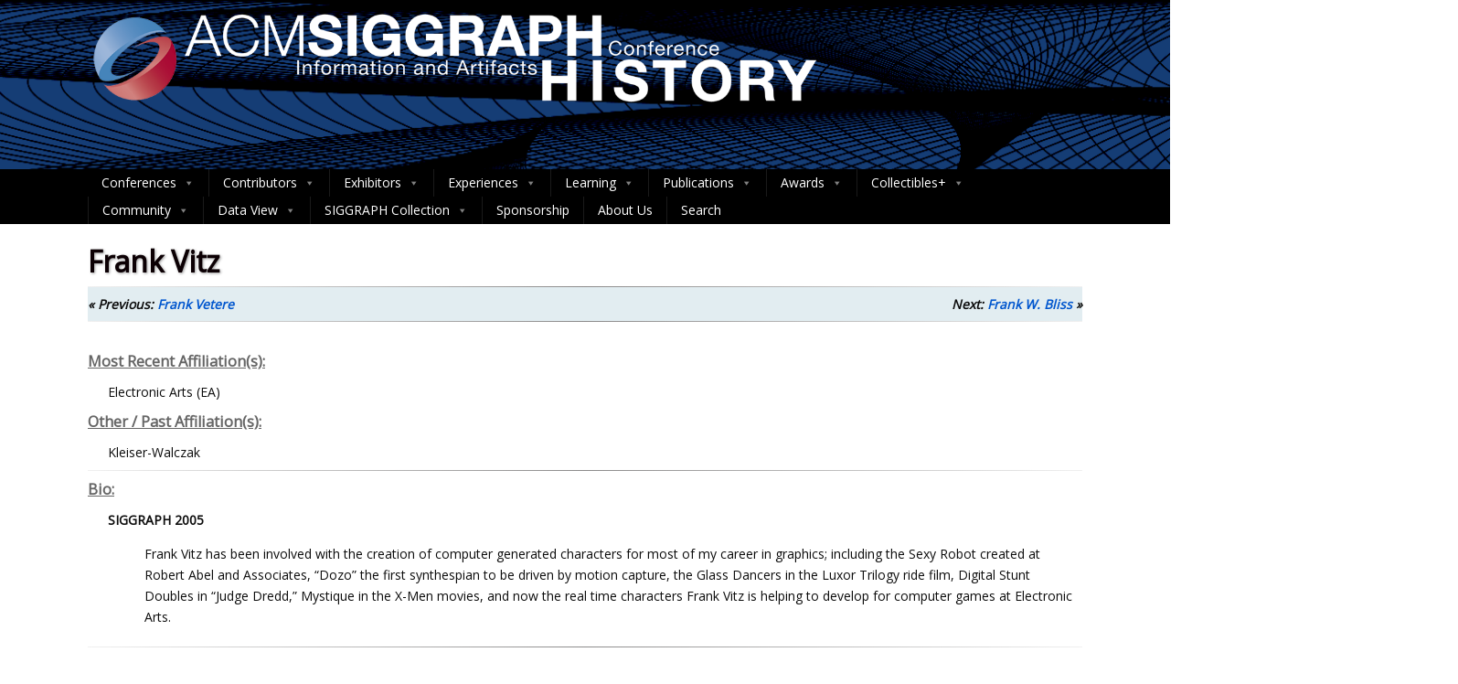

--- FILE ---
content_type: application/javascript
request_url: https://history.siggraph.org/wp-content/plugins/siggraph-archive-plugin/src/filtration/ajax-filter-entries-by-buttons.js
body_size: 466
content:
/// Called when a letter button or page number button is clicked
//function loadContributors(props) {
function loadFilteredEntries(props) {
// Takes in the props defined in the page html
	// Identifies the div with the id "all-filtered-entries" in the html
	// Makes all the entries lighter while the new ones are being loaded
	jQuery('#all-filtered-entries').addClass('loading-opacity');
	jQuery.ajax({
			type: "post",
			url: filtervars.ajaxurl,
			data: {
				action: "filter_entries_by_buttons",
				// My new buttons
				view_button: props.view_button,
				sort_by_button: props.sort_by_button,
				sort_style_button: props.sort_style_button,
				year_button: props.year_button,
				category_button: props.category_button,
				// Nonce
				nonce: filtervars.nonce,
				// Takes in the page info from the button clicked = default at 1
				// Or, what page number button was just clicked
				page: props.page,
				pod_name: props.pod_name,
				pod_sub_type: props.pod_sub_type
			},
			success: function(res) {
				jQuery('#all-filtered-entries').html(res.html);
				// Adds that pagination defined earlier; uses onPageClick page jQuery function
				customPagination(res.pagination, (e,page)=>onPageClick(e,page,props.view_button,props.sort_by_button,props.sort_style_button,props.year_button,props.category_button));
				// Changes the css styling/color when that div is clicked on
                jQuery('#all-filtered-entries').removeClass('loading-opacity');
			},
            error: function() {
                jQuery('#all-filtered-entries').html('<p>There has been an error.</p>');

            }
		});
}